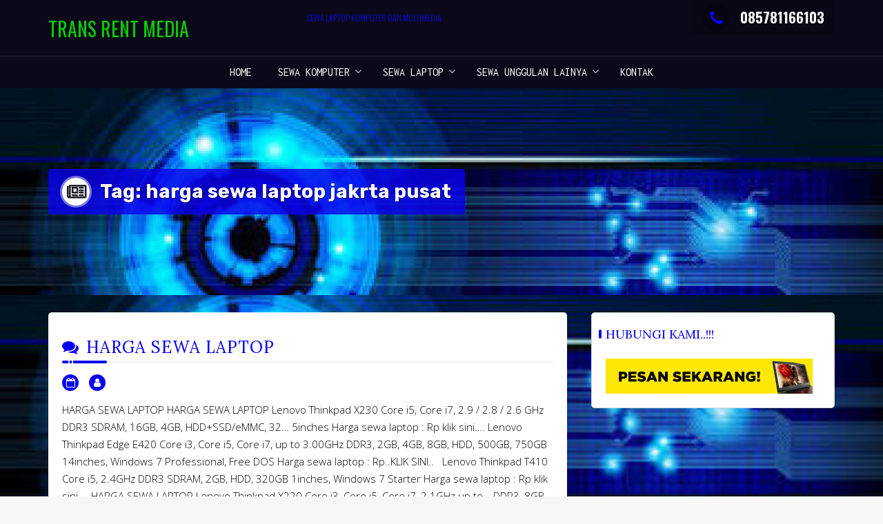

--- FILE ---
content_type: text/html; charset=UTF-8
request_url: https://www.transsolution.co.id/tag/harga-sewa-laptop-jakrta-pusat/
body_size: 10820
content:
<!DOCTYPE html>
<html lang="id">
<head>
<meta charset="UTF-8">
<meta name="viewport" content="width=device-width, initial-scale=1">
<link rel="profile" href="http://gmpg.org/xfn/11">

<meta name='robots' content='index, follow, max-image-preview:large, max-snippet:-1, max-video-preview:-1' />
	<style>img:is([sizes="auto" i], [sizes^="auto," i]) { contain-intrinsic-size: 3000px 1500px }</style>
	
	<!-- This site is optimized with the Yoast SEO plugin v26.3 - https://yoast.com/wordpress/plugins/seo/ -->
	<title>harga sewa laptop jakrta pusat Archives - TRANS RENT MEDIA</title>
	<link rel="canonical" href="https://www.transsolution.co.id/tag/harga-sewa-laptop-jakrta-pusat/" />
	<meta property="og:locale" content="id_ID" />
	<meta property="og:type" content="article" />
	<meta property="og:title" content="harga sewa laptop jakrta pusat Archives - TRANS RENT MEDIA" />
	<meta property="og:url" content="https://www.transsolution.co.id/tag/harga-sewa-laptop-jakrta-pusat/" />
	<meta property="og:site_name" content="TRANS RENT MEDIA" />
	<meta property="og:image" content="https://www.transsolution.co.id/wp-content/uploads/2025/10/SEWA-LAPTOP-MURAH.png" />
	<meta property="og:image:width" content="1366" />
	<meta property="og:image:height" content="768" />
	<meta property="og:image:type" content="image/png" />
	<meta name="twitter:card" content="summary_large_image" />
	<script type="application/ld+json" class="yoast-schema-graph">{"@context":"https://schema.org","@graph":[{"@type":"CollectionPage","@id":"https://www.transsolution.co.id/tag/harga-sewa-laptop-jakrta-pusat/","url":"https://www.transsolution.co.id/tag/harga-sewa-laptop-jakrta-pusat/","name":"harga sewa laptop jakrta pusat Archives - TRANS RENT MEDIA","isPartOf":{"@id":"https://www.transsolution.co.id/#website"},"breadcrumb":{"@id":"https://www.transsolution.co.id/tag/harga-sewa-laptop-jakrta-pusat/#breadcrumb"},"inLanguage":"id"},{"@type":"BreadcrumbList","@id":"https://www.transsolution.co.id/tag/harga-sewa-laptop-jakrta-pusat/#breadcrumb","itemListElement":[{"@type":"ListItem","position":1,"name":"Home","item":"https://www.transsolution.co.id/"},{"@type":"ListItem","position":2,"name":"harga sewa laptop jakrta pusat"}]},{"@type":"WebSite","@id":"https://www.transsolution.co.id/#website","url":"https://www.transsolution.co.id/","name":"TRANS RENT MEDIA","description":"SEWA LAPTOP KOMPUTER DAN MULTIMEDIA","alternateName":"jasa sewa laptop komputer printer dan multimedia","potentialAction":[{"@type":"SearchAction","target":{"@type":"EntryPoint","urlTemplate":"https://www.transsolution.co.id/?s={search_term_string}"},"query-input":{"@type":"PropertyValueSpecification","valueRequired":true,"valueName":"search_term_string"}}],"inLanguage":"id"}]}</script>
	<!-- / Yoast SEO plugin. -->


<link rel='dns-prefetch' href='//fonts.googleapis.com' />
<script type="text/javascript">
/* <![CDATA[ */
window._wpemojiSettings = {"baseUrl":"https:\/\/s.w.org\/images\/core\/emoji\/16.0.1\/72x72\/","ext":".png","svgUrl":"https:\/\/s.w.org\/images\/core\/emoji\/16.0.1\/svg\/","svgExt":".svg","source":{"concatemoji":"https:\/\/www.transsolution.co.id\/wp-includes\/js\/wp-emoji-release.min.js?ver=6.8.3"}};
/*! This file is auto-generated */
!function(s,n){var o,i,e;function c(e){try{var t={supportTests:e,timestamp:(new Date).valueOf()};sessionStorage.setItem(o,JSON.stringify(t))}catch(e){}}function p(e,t,n){e.clearRect(0,0,e.canvas.width,e.canvas.height),e.fillText(t,0,0);var t=new Uint32Array(e.getImageData(0,0,e.canvas.width,e.canvas.height).data),a=(e.clearRect(0,0,e.canvas.width,e.canvas.height),e.fillText(n,0,0),new Uint32Array(e.getImageData(0,0,e.canvas.width,e.canvas.height).data));return t.every(function(e,t){return e===a[t]})}function u(e,t){e.clearRect(0,0,e.canvas.width,e.canvas.height),e.fillText(t,0,0);for(var n=e.getImageData(16,16,1,1),a=0;a<n.data.length;a++)if(0!==n.data[a])return!1;return!0}function f(e,t,n,a){switch(t){case"flag":return n(e,"\ud83c\udff3\ufe0f\u200d\u26a7\ufe0f","\ud83c\udff3\ufe0f\u200b\u26a7\ufe0f")?!1:!n(e,"\ud83c\udde8\ud83c\uddf6","\ud83c\udde8\u200b\ud83c\uddf6")&&!n(e,"\ud83c\udff4\udb40\udc67\udb40\udc62\udb40\udc65\udb40\udc6e\udb40\udc67\udb40\udc7f","\ud83c\udff4\u200b\udb40\udc67\u200b\udb40\udc62\u200b\udb40\udc65\u200b\udb40\udc6e\u200b\udb40\udc67\u200b\udb40\udc7f");case"emoji":return!a(e,"\ud83e\udedf")}return!1}function g(e,t,n,a){var r="undefined"!=typeof WorkerGlobalScope&&self instanceof WorkerGlobalScope?new OffscreenCanvas(300,150):s.createElement("canvas"),o=r.getContext("2d",{willReadFrequently:!0}),i=(o.textBaseline="top",o.font="600 32px Arial",{});return e.forEach(function(e){i[e]=t(o,e,n,a)}),i}function t(e){var t=s.createElement("script");t.src=e,t.defer=!0,s.head.appendChild(t)}"undefined"!=typeof Promise&&(o="wpEmojiSettingsSupports",i=["flag","emoji"],n.supports={everything:!0,everythingExceptFlag:!0},e=new Promise(function(e){s.addEventListener("DOMContentLoaded",e,{once:!0})}),new Promise(function(t){var n=function(){try{var e=JSON.parse(sessionStorage.getItem(o));if("object"==typeof e&&"number"==typeof e.timestamp&&(new Date).valueOf()<e.timestamp+604800&&"object"==typeof e.supportTests)return e.supportTests}catch(e){}return null}();if(!n){if("undefined"!=typeof Worker&&"undefined"!=typeof OffscreenCanvas&&"undefined"!=typeof URL&&URL.createObjectURL&&"undefined"!=typeof Blob)try{var e="postMessage("+g.toString()+"("+[JSON.stringify(i),f.toString(),p.toString(),u.toString()].join(",")+"));",a=new Blob([e],{type:"text/javascript"}),r=new Worker(URL.createObjectURL(a),{name:"wpTestEmojiSupports"});return void(r.onmessage=function(e){c(n=e.data),r.terminate(),t(n)})}catch(e){}c(n=g(i,f,p,u))}t(n)}).then(function(e){for(var t in e)n.supports[t]=e[t],n.supports.everything=n.supports.everything&&n.supports[t],"flag"!==t&&(n.supports.everythingExceptFlag=n.supports.everythingExceptFlag&&n.supports[t]);n.supports.everythingExceptFlag=n.supports.everythingExceptFlag&&!n.supports.flag,n.DOMReady=!1,n.readyCallback=function(){n.DOMReady=!0}}).then(function(){return e}).then(function(){var e;n.supports.everything||(n.readyCallback(),(e=n.source||{}).concatemoji?t(e.concatemoji):e.wpemoji&&e.twemoji&&(t(e.twemoji),t(e.wpemoji)))}))}((window,document),window._wpemojiSettings);
/* ]]> */
</script>
<style id='wp-emoji-styles-inline-css' type='text/css'>

	img.wp-smiley, img.emoji {
		display: inline !important;
		border: none !important;
		box-shadow: none !important;
		height: 1em !important;
		width: 1em !important;
		margin: 0 0.07em !important;
		vertical-align: -0.1em !important;
		background: none !important;
		padding: 0 !important;
	}
</style>
<link rel='stylesheet' id='wp-block-library-css' href='https://www.transsolution.co.id/wp-includes/css/dist/block-library/style.min.css?ver=6.8.3' type='text/css' media='all' />
<style id='classic-theme-styles-inline-css' type='text/css'>
/*! This file is auto-generated */
.wp-block-button__link{color:#fff;background-color:#32373c;border-radius:9999px;box-shadow:none;text-decoration:none;padding:calc(.667em + 2px) calc(1.333em + 2px);font-size:1.125em}.wp-block-file__button{background:#32373c;color:#fff;text-decoration:none}
</style>
<style id='joinchat-button-style-inline-css' type='text/css'>
.wp-block-joinchat-button{border:none!important;text-align:center}.wp-block-joinchat-button figure{display:table;margin:0 auto;padding:0}.wp-block-joinchat-button figcaption{font:normal normal 400 .6em/2em var(--wp--preset--font-family--system-font,sans-serif);margin:0;padding:0}.wp-block-joinchat-button .joinchat-button__qr{background-color:#fff;border:6px solid #25d366;border-radius:30px;box-sizing:content-box;display:block;height:200px;margin:auto;overflow:hidden;padding:10px;width:200px}.wp-block-joinchat-button .joinchat-button__qr canvas,.wp-block-joinchat-button .joinchat-button__qr img{display:block;margin:auto}.wp-block-joinchat-button .joinchat-button__link{align-items:center;background-color:#25d366;border:6px solid #25d366;border-radius:30px;display:inline-flex;flex-flow:row nowrap;justify-content:center;line-height:1.25em;margin:0 auto;text-decoration:none}.wp-block-joinchat-button .joinchat-button__link:before{background:transparent var(--joinchat-ico) no-repeat center;background-size:100%;content:"";display:block;height:1.5em;margin:-.75em .75em -.75em 0;width:1.5em}.wp-block-joinchat-button figure+.joinchat-button__link{margin-top:10px}@media (orientation:landscape)and (min-height:481px),(orientation:portrait)and (min-width:481px){.wp-block-joinchat-button.joinchat-button--qr-only figure+.joinchat-button__link{display:none}}@media (max-width:480px),(orientation:landscape)and (max-height:480px){.wp-block-joinchat-button figure{display:none}}

</style>
<style id='global-styles-inline-css' type='text/css'>
:root{--wp--preset--aspect-ratio--square: 1;--wp--preset--aspect-ratio--4-3: 4/3;--wp--preset--aspect-ratio--3-4: 3/4;--wp--preset--aspect-ratio--3-2: 3/2;--wp--preset--aspect-ratio--2-3: 2/3;--wp--preset--aspect-ratio--16-9: 16/9;--wp--preset--aspect-ratio--9-16: 9/16;--wp--preset--color--black: #000000;--wp--preset--color--cyan-bluish-gray: #abb8c3;--wp--preset--color--white: #ffffff;--wp--preset--color--pale-pink: #f78da7;--wp--preset--color--vivid-red: #cf2e2e;--wp--preset--color--luminous-vivid-orange: #ff6900;--wp--preset--color--luminous-vivid-amber: #fcb900;--wp--preset--color--light-green-cyan: #7bdcb5;--wp--preset--color--vivid-green-cyan: #00d084;--wp--preset--color--pale-cyan-blue: #8ed1fc;--wp--preset--color--vivid-cyan-blue: #0693e3;--wp--preset--color--vivid-purple: #9b51e0;--wp--preset--gradient--vivid-cyan-blue-to-vivid-purple: linear-gradient(135deg,rgba(6,147,227,1) 0%,rgb(155,81,224) 100%);--wp--preset--gradient--light-green-cyan-to-vivid-green-cyan: linear-gradient(135deg,rgb(122,220,180) 0%,rgb(0,208,130) 100%);--wp--preset--gradient--luminous-vivid-amber-to-luminous-vivid-orange: linear-gradient(135deg,rgba(252,185,0,1) 0%,rgba(255,105,0,1) 100%);--wp--preset--gradient--luminous-vivid-orange-to-vivid-red: linear-gradient(135deg,rgba(255,105,0,1) 0%,rgb(207,46,46) 100%);--wp--preset--gradient--very-light-gray-to-cyan-bluish-gray: linear-gradient(135deg,rgb(238,238,238) 0%,rgb(169,184,195) 100%);--wp--preset--gradient--cool-to-warm-spectrum: linear-gradient(135deg,rgb(74,234,220) 0%,rgb(151,120,209) 20%,rgb(207,42,186) 40%,rgb(238,44,130) 60%,rgb(251,105,98) 80%,rgb(254,248,76) 100%);--wp--preset--gradient--blush-light-purple: linear-gradient(135deg,rgb(255,206,236) 0%,rgb(152,150,240) 100%);--wp--preset--gradient--blush-bordeaux: linear-gradient(135deg,rgb(254,205,165) 0%,rgb(254,45,45) 50%,rgb(107,0,62) 100%);--wp--preset--gradient--luminous-dusk: linear-gradient(135deg,rgb(255,203,112) 0%,rgb(199,81,192) 50%,rgb(65,88,208) 100%);--wp--preset--gradient--pale-ocean: linear-gradient(135deg,rgb(255,245,203) 0%,rgb(182,227,212) 50%,rgb(51,167,181) 100%);--wp--preset--gradient--electric-grass: linear-gradient(135deg,rgb(202,248,128) 0%,rgb(113,206,126) 100%);--wp--preset--gradient--midnight: linear-gradient(135deg,rgb(2,3,129) 0%,rgb(40,116,252) 100%);--wp--preset--font-size--small: 13px;--wp--preset--font-size--medium: 20px;--wp--preset--font-size--large: 36px;--wp--preset--font-size--x-large: 42px;--wp--preset--spacing--20: 0.44rem;--wp--preset--spacing--30: 0.67rem;--wp--preset--spacing--40: 1rem;--wp--preset--spacing--50: 1.5rem;--wp--preset--spacing--60: 2.25rem;--wp--preset--spacing--70: 3.38rem;--wp--preset--spacing--80: 5.06rem;--wp--preset--shadow--natural: 6px 6px 9px rgba(0, 0, 0, 0.2);--wp--preset--shadow--deep: 12px 12px 50px rgba(0, 0, 0, 0.4);--wp--preset--shadow--sharp: 6px 6px 0px rgba(0, 0, 0, 0.2);--wp--preset--shadow--outlined: 6px 6px 0px -3px rgba(255, 255, 255, 1), 6px 6px rgba(0, 0, 0, 1);--wp--preset--shadow--crisp: 6px 6px 0px rgba(0, 0, 0, 1);}:where(.is-layout-flex){gap: 0.5em;}:where(.is-layout-grid){gap: 0.5em;}body .is-layout-flex{display: flex;}.is-layout-flex{flex-wrap: wrap;align-items: center;}.is-layout-flex > :is(*, div){margin: 0;}body .is-layout-grid{display: grid;}.is-layout-grid > :is(*, div){margin: 0;}:where(.wp-block-columns.is-layout-flex){gap: 2em;}:where(.wp-block-columns.is-layout-grid){gap: 2em;}:where(.wp-block-post-template.is-layout-flex){gap: 1.25em;}:where(.wp-block-post-template.is-layout-grid){gap: 1.25em;}.has-black-color{color: var(--wp--preset--color--black) !important;}.has-cyan-bluish-gray-color{color: var(--wp--preset--color--cyan-bluish-gray) !important;}.has-white-color{color: var(--wp--preset--color--white) !important;}.has-pale-pink-color{color: var(--wp--preset--color--pale-pink) !important;}.has-vivid-red-color{color: var(--wp--preset--color--vivid-red) !important;}.has-luminous-vivid-orange-color{color: var(--wp--preset--color--luminous-vivid-orange) !important;}.has-luminous-vivid-amber-color{color: var(--wp--preset--color--luminous-vivid-amber) !important;}.has-light-green-cyan-color{color: var(--wp--preset--color--light-green-cyan) !important;}.has-vivid-green-cyan-color{color: var(--wp--preset--color--vivid-green-cyan) !important;}.has-pale-cyan-blue-color{color: var(--wp--preset--color--pale-cyan-blue) !important;}.has-vivid-cyan-blue-color{color: var(--wp--preset--color--vivid-cyan-blue) !important;}.has-vivid-purple-color{color: var(--wp--preset--color--vivid-purple) !important;}.has-black-background-color{background-color: var(--wp--preset--color--black) !important;}.has-cyan-bluish-gray-background-color{background-color: var(--wp--preset--color--cyan-bluish-gray) !important;}.has-white-background-color{background-color: var(--wp--preset--color--white) !important;}.has-pale-pink-background-color{background-color: var(--wp--preset--color--pale-pink) !important;}.has-vivid-red-background-color{background-color: var(--wp--preset--color--vivid-red) !important;}.has-luminous-vivid-orange-background-color{background-color: var(--wp--preset--color--luminous-vivid-orange) !important;}.has-luminous-vivid-amber-background-color{background-color: var(--wp--preset--color--luminous-vivid-amber) !important;}.has-light-green-cyan-background-color{background-color: var(--wp--preset--color--light-green-cyan) !important;}.has-vivid-green-cyan-background-color{background-color: var(--wp--preset--color--vivid-green-cyan) !important;}.has-pale-cyan-blue-background-color{background-color: var(--wp--preset--color--pale-cyan-blue) !important;}.has-vivid-cyan-blue-background-color{background-color: var(--wp--preset--color--vivid-cyan-blue) !important;}.has-vivid-purple-background-color{background-color: var(--wp--preset--color--vivid-purple) !important;}.has-black-border-color{border-color: var(--wp--preset--color--black) !important;}.has-cyan-bluish-gray-border-color{border-color: var(--wp--preset--color--cyan-bluish-gray) !important;}.has-white-border-color{border-color: var(--wp--preset--color--white) !important;}.has-pale-pink-border-color{border-color: var(--wp--preset--color--pale-pink) !important;}.has-vivid-red-border-color{border-color: var(--wp--preset--color--vivid-red) !important;}.has-luminous-vivid-orange-border-color{border-color: var(--wp--preset--color--luminous-vivid-orange) !important;}.has-luminous-vivid-amber-border-color{border-color: var(--wp--preset--color--luminous-vivid-amber) !important;}.has-light-green-cyan-border-color{border-color: var(--wp--preset--color--light-green-cyan) !important;}.has-vivid-green-cyan-border-color{border-color: var(--wp--preset--color--vivid-green-cyan) !important;}.has-pale-cyan-blue-border-color{border-color: var(--wp--preset--color--pale-cyan-blue) !important;}.has-vivid-cyan-blue-border-color{border-color: var(--wp--preset--color--vivid-cyan-blue) !important;}.has-vivid-purple-border-color{border-color: var(--wp--preset--color--vivid-purple) !important;}.has-vivid-cyan-blue-to-vivid-purple-gradient-background{background: var(--wp--preset--gradient--vivid-cyan-blue-to-vivid-purple) !important;}.has-light-green-cyan-to-vivid-green-cyan-gradient-background{background: var(--wp--preset--gradient--light-green-cyan-to-vivid-green-cyan) !important;}.has-luminous-vivid-amber-to-luminous-vivid-orange-gradient-background{background: var(--wp--preset--gradient--luminous-vivid-amber-to-luminous-vivid-orange) !important;}.has-luminous-vivid-orange-to-vivid-red-gradient-background{background: var(--wp--preset--gradient--luminous-vivid-orange-to-vivid-red) !important;}.has-very-light-gray-to-cyan-bluish-gray-gradient-background{background: var(--wp--preset--gradient--very-light-gray-to-cyan-bluish-gray) !important;}.has-cool-to-warm-spectrum-gradient-background{background: var(--wp--preset--gradient--cool-to-warm-spectrum) !important;}.has-blush-light-purple-gradient-background{background: var(--wp--preset--gradient--blush-light-purple) !important;}.has-blush-bordeaux-gradient-background{background: var(--wp--preset--gradient--blush-bordeaux) !important;}.has-luminous-dusk-gradient-background{background: var(--wp--preset--gradient--luminous-dusk) !important;}.has-pale-ocean-gradient-background{background: var(--wp--preset--gradient--pale-ocean) !important;}.has-electric-grass-gradient-background{background: var(--wp--preset--gradient--electric-grass) !important;}.has-midnight-gradient-background{background: var(--wp--preset--gradient--midnight) !important;}.has-small-font-size{font-size: var(--wp--preset--font-size--small) !important;}.has-medium-font-size{font-size: var(--wp--preset--font-size--medium) !important;}.has-large-font-size{font-size: var(--wp--preset--font-size--large) !important;}.has-x-large-font-size{font-size: var(--wp--preset--font-size--x-large) !important;}
:where(.wp-block-post-template.is-layout-flex){gap: 1.25em;}:where(.wp-block-post-template.is-layout-grid){gap: 1.25em;}
:where(.wp-block-columns.is-layout-flex){gap: 2em;}:where(.wp-block-columns.is-layout-grid){gap: 2em;}
:root :where(.wp-block-pullquote){font-size: 1.5em;line-height: 1.6;}
</style>
<link rel='stylesheet' id='trusted-fonts-css' href='//fonts.googleapis.com/css?family=Oswald%3A300%2Cregular%2C700%7CInconsolata%3Aregular%2C700%7CRubik%3A300%2Cregular%2C700%7COpen+Sans%3A300%2C400%2C600%2C700%2C800%7CLora%3Aregular%2Citalic%2C700%2C700italic%7CPassion+One%3Aregular%2C700%2C900&#038;subset=latin%2Clatin-ext' type='text/css' media='all' />
<link rel='stylesheet' id='animate-css' href='https://www.transsolution.co.id/wp-content/themes/trusted/css/animate.css?ver=1.0' type='text/css' media='all' />
<link rel='stylesheet' id='trusted-font-awesome-css' href='https://www.transsolution.co.id/wp-content/themes/trusted/css/font-awesome.min.css?ver=6.8.3' type='text/css' media='all' />
<link rel='stylesheet' id='trusted-style-css' href='https://www.transsolution.co.id/wp-content/themes/trusted/style.css?ver=1.11.0' type='text/css' media='all' />
<style id='trusted-style-inline-css' type='text/css'>
.main-title,.main-excerpt,.taxonomy-description,.featured-post-wrap,.term-description,.page-description,.blog article,.archive article,.search article,.archive li.product{visibility:hidden;}.featured-post-wrap.reveal{visibility:visible;}.post-type-archive-product li.product-category,.term-description,.page-description{visibility:hidden;-webkit-animation-name:fadeInUp;animation-name:fadeInUp;}#secondary aside{visibility:hidden;-webkit-animation-name:fadeInRight;animation-name:fadeInRight;}#masthead,.site-title{font-family:'Oswald', Helvetica, Arial, Verdana, sans-serif;}.site-navigation{font-family:'Inconsolata', Helvetica, Arial, Verdana, sans-serif;}.main-title{font-family:'Rubik', Helvetica, Arial, Verdana, sans-serif;}h1,h2,h3,h4,h5,h6,.page .woocommerce-tabs .wc-tabs li a,.woocommerce div.product .woocommerce-tabs .wc-tabs li a,.wc-block-grid__product-title{font-family:'Lora', Helvetica, Arial, Verdana, sans-serif;}#colophon{font-family:'Passion One', Helvetica, Arial, Verdana, sans-serif;}.main-header{background-color:#0621e8;}.main-header{background-image: url( https://www.transsolution.co.id/wp-content/uploads/2017/12/cropped-images-1-2.jpg )}.site-title a{color:#03ce00;}body,button,input,select,textarea,.featured-readmore,.featured-readmore:hover,.pagination span,.pagination .dots,.pagination a,.woocommerce nav.woocommerce-pagination ul li a,.woocommerce nav.woocommerce-pagination ul li span,#masthead.light #top-bar,#masthead.light .top-tel,#masthead.light .top-tel .mobile-clear a,#masthead.light .top-tel .mobile-clear a:hover,#masthead.light #primary-menu li a,.main-header.light .main-excerpt p,.main-header.light .term-description p,.main-header.light .page-description p,.main-header.light .taxonomy-description p{color: #000000;}@media screen and (max-width: 1024px){#masthead.light #primary-menu li a{color:#fff}}h1,h2,h3,h4,h5,h6,.entry-header .entry-title a,#secondary .widget .widget-title,.featured-post h4,.featured-post h4 a,.page .woocommerce-tabs .wc-tabs li a,.page .woocommerce-tabs .wc-tabs li:hover a,.page .woocommerce-tabs .wc-tabs li.active a,.woocommerce div.product .woocommerce-tabs .wc-tabs li a,.woocommerce div.product .woocommerce-tabs .wc-tabs li.active a,.wc-block-grid__product-title{color: #0400f2;}.entry-content h1:before,.entry-content h2:before,.entry-content h3:before,.entry-content h4:before,.entry-content h5:before,.entry-content h6:before,.entry-header .entry-title:before,#secondary .widget .widget-title:before,h3#reply-title:before,h3.comments-title:before,.woocommerce h2:before,.woocommerce div.product .woocommerce-tabs .wc-tabs li.active:after{background-color:#0b00ef}button,input[type="button"],input[type="reset"],input[type="submit"],#infinite-handle span button,#infinite-handle span button:hover,#infinite-handle span button:focus,#infinite-handle span button:active,.entry-meta span .fa,.entry-footer span .fa,.comment-navigation .nav-previous a,.comment-navigation .nav-next a,#top-bar a.button,#top-bar button, #top-bar input[type="button"], #top-bar input[type="reset"], #top-bar input[type="submit"],.top-cart:hover .item-count,.top-login-dropdown #respond input#submit, .top-login-dropdown a.button, .top-login-dropdown button.button, .top-login-dropdown input.button,.top-login-mini-cart #respond input#submit, .top-login-mini-cart a.button, .top-login-mini-cart button.button, .top-login-mini-cart input.button,.featured-post:hover .featured-icon,#cta-section a:hover .cta-icon .fa,#cta-section a.button,#footer-menu a[href*="codepen.io"]:hover:before,#footer-menu a[href*="digg.com"]:hover:before,#footer-menu a[href*="dribbble.com"]:hover:before,#footer-menu a[href*="dropbox.com"]:hover:before,#footer-menu a[href*="facebook.com"]:hover:before,#footer-menu a[href*="flickr.com"]:hover:before,#footer-menu a[href*="foursquare.com"]:hover:before,#footer-menu a[href*="plus.google.com"]:hover:before,#footer-menu a[href*="github.com"]:hover:before,#footer-menu a[href*="instagram.com"]:hover:before,#footer-menu a[href*="linkedin.com"]:hover:before,#footer-menu a[href*="pinterest.com"]:hover:before,#footer-menu a[href*="getpocket.com"]:hover:before,#footer-menu a[href*="reddit.com"]:hover:before,#footer-menu a[href*="skype.com"]:hover:before,#footer-menu a[href*="stumbleupon.com"]:hover:before,#footer-menu a[href*="tumblr.com"]:hover:before,#footer-menu a[href*="twitter.com"]:hover:before,#footer-menu a[href*="vimeo.com"]:hover:before,#footer-menu a[href*="wordpress.com"]:hover:before,#footer-menu a[href*="wordpress.org"]:hover:before,#footer-menu a[href*="youtube.com"]:hover:before,#footer-menu a[href^="mailto:"]:hover:before,#footer-menu a[href*="spotify.com"]:hover:before,#footer-menu a[href*="twitch.tv"]:hover:before,#footer-menu a[href$="/feed/"]:hover:before,.woocommerce ul.products li.product .button.add_to_cart_button,.woocommerce ul.products li.product .button,.woocommerce a.added_to_cart,.woocommerce div.product div.images .woocommerce-product-gallery__trigger,.woocommerce ul.products li.product .price,.woocommerce ul.products li.product .price:before,.woocommerce div.product p.price,.woocommerce div.product p.price:before,.woocommerce #respond input#submit.alt,.woocommerce a.button.alt,.woocommerce button.button.alt,.woocommerce input.button.alt,.woocommerce #respond input#submit.alt:hover,.woocommerce a.button.alt:hover,.woocommerce button.button.alt:hover,.woocommerce input.button.alt:hover,.woocommerce #respond input#submit.alt.disabled,.woocommerce #respond input#submit.alt.disabled:hover,.woocommerce #respond input#submit.alt:disabled,.woocommerce #respond input#submit.alt:disabled:hover,.woocommerce #respond input#submit.alt:disabled[disabled],.woocommerce #respond input#submit.alt:disabled[disabled]:hover,.woocommerce a.button.alt.disabled,.woocommerce a.button.alt.disabled:hover,.woocommerce a.button.alt:disabled,.woocommerce a.button.alt:disabled:hover,.woocommerce a.button.alt:disabled[disabled],.woocommerce a.button.alt:disabled[disabled]:hover,.woocommerce button.button.alt.disabled,.woocommerce button.button.alt.disabled:hover,.woocommerce button.button.alt:disabled,.woocommerce button.button.alt:disabled:hover,.woocommerce button.button.alt:disabled[disabled],.woocommerce button.button.alt:disabled[disabled]:hover,.woocommerce input.button.alt.disabled,.woocommerce input.button.alt.disabled:hover,.woocommerce input.button.alt:disabled,.woocommerce input.button.alt:disabled:hover,.woocommerce input.button.alt:disabled[disabled],.woocommerce input.button.alt:disabled[disabled]:hover,.woocommerce #respond input#submit,.woocommerce a.button,.woocommerce button.button,.woocommerce input.button,.woocommerce #respond input#submit:hover,.woocommerce a.button:hover,.woocommerce button.button:hover,.woocommerce input.button:hover,.page .woocommerce-tabs .wc-tabs li:before,.woocommerce .widget_price_filter .ui-slider .ui-slider-handle,.wc-block-grid__product-add-to-cart .wp-block-button__link,.wc-block-grid__product-add-to-cart a.added_to_cart,.wc-block-grid__product-price,.woocommerce ul.products li.product .price:before,.wc-block-grid__product-price:before{background:#0b00ef}a,a:hover,a:focus,a:active,.single-entry-content a,.widget-area a:hover,.comment-list a:hover,#top-bar a:hover,#top-bar .fa,#site-description,.top-tel .fa,.top-login-dropdown .top-login-register:before,#primary-menu li a:hover,#primary-menu li.current-menu-item > a,#primary-menu ul li a:hover,#cta-section .cta-icon .fa,.pagination a:hover,.pagination .current,article.post.sticky .entry-header .entry-title:after,.woocommerce div.product .woocommerce-tabs .wc-tabs li a:hover,.woocommerce nav.woocommerce-pagination ul li a:focus, .woocommerce nav.woocommerce-pagination ul li a:hover, .woocommerce nav.woocommerce-pagination ul li span.current,.woocommerce .woocommerce-message:before,.woocommerce .woocommerce-info:before,#masthead.light #top-bar a,#masthead.light #top-bar .fa:hover,#masthead.light #primary-menu li a:hover,.infinite-loader{color:#0b00ef}#cta-section a:hover .cta-tel-before,#cta-section a:hover .cta-tel-after,.comment-navigation .nav-next a:after,.comment-navigation .nav-previous a:after,.featured-post,.pagination a:hover,.pagination .current,.woocommerce nav.woocommerce-pagination ul li a:focus, .woocommerce nav.woocommerce-pagination ul li a:hover, .woocommerce nav.woocommerce-pagination ul li span.current,.woocommerce div.product div.images .flex-control-thumbs li img.flex-active, .woocommerce div.product div.images .flex-control-thumbs li img:hover{border-color: #0b00ef}#footer-menu a[href*="codepen.io"]:before,#footer-menu a[href*="digg.com"]:before,#footer-menu a[href*="dribbble.com"]:before,#footer-menu a[href*="dropbox.com"]:before,#footer-menu a[href*="facebook.com"]:before,#footer-menu a[href*="flickr.com"]:before,#footer-menu a[href*="foursquare.com"]:before,#footer-menu a[href*="plus.google.com"]:before,#footer-menu a[href*="github.com"]:before,#footer-menu a[href*="instagram.com"]:before,#footer-menu a[href*="linkedin.com"]:before,#footer-menu a[href*="pinterest.com"]:before,#footer-menu a[href*="getpocket.com"]:before,#footer-menu a[href*="reddit.com"]:before,#footer-menu a[href*="skype.com"]:before,#footer-menu a[href*="stumbleupon.com"]:before,#footer-menu a[href*="tumblr.com"]:before,#footer-menu a[href*="twitter.com"]:before,#footer-menu a[href*="vimeo.com"]:before,#footer-menu a[href*="wordpress.com"]:before,#footer-menu a[href*="wordpress.org"]:before,#footer-menu a[href*="youtube.com"]:before,#footer-menu a[href^="mailto:"]:before,#footer-menu a[href*="spotify.com"]:before,#footer-menu a[href*="twitch.tv"]:before,#footer-menu a[href$="/feed/"]:before{box-shadow: inset 0 0 0 #0b00ef;}#footer-menu a[href*="codepen.io"]:hover:before,#footer-menu a[href*="digg.com"]:hover:before,#footer-menu a[href*="dribbble.com"]:hover:before,#footer-menu a[href*="dropbox.com"]:hover:before,#footer-menu a[href*="facebook.com"]:hover:before,#footer-menu a[href*="flickr.com"]:hover:before,#footer-menu a[href*="foursquare.com"]:hover:before,#footer-menu a[href*="plus.google.com"]:hover:before,#footer-menu a[href*="github.com"]:hover:before,#footer-menu a[href*="instagram.com"]:hover:before,#footer-menu a[href*="linkedin.com"]:hover:before,#footer-menu a[href*="pinterest.com"]:hover:before,#footer-menu a[href*="getpocket.com"]:hover:before,#footer-menu a[href*="reddit.com"]:hover:before,#footer-menu a[href*="skype.com"]:hover:before,#footer-menu a[href*="stumbleupon.com"]:hover:before,#footer-menu a[href*="tumblr.com"]:hover:before,#footer-menu a[href*="twitter.com"]:hover:before,#footer-menu a[href*="vimeo.com"]:hover:before,#footer-menu a[href*="wordpress.com"]:hover:before,#footer-menu a[href*="wordpress.org"]:hover:before,#footer-menu a[href*="youtube.com"]:hover:before,#footer-menu a[href^="mailto:"]:hover:before,#footer-menu a[href*="spotify.com"]:hover:before,#footer-menu a[href*="twitch.tv"]:hover:before,#footer-menu a[href$="/feed/"]:hover:before{box-shadow: inset 0 -40px 0 #0b00ef;}.main-title{background:rgba( 11, 0, 239,0.8);}.featured-post:hover .featured-icon,#cta-section a:hover .cta-icon .fa{box-shadow: 0px 0px 0px 4px rgba( 11, 0, 239,0.45);}.breadcrumbs .trail-items{background:rgba( 11, 0, 239,0.7);}.trusted-modal,.top-login-dropdown,.top-login-mini-cart{background-color: #0b0919}#masthead.above,#masthead.scrolled,#top-bar ul > li > ul,#primary-menu ul,.featured-post .featured-icon,#colophon,.woocommerce div.product form.variations_form.cart,.woocommerce div.product p.variations_form.cart,#masthead.light .top-tel .mobile-clear:hover .fa,#masthead.light .top-login:hover .fa,#masthead.light .top-cart:hover .fa{background:#0b0919;}@media screen and (max-width: 1024px){#primary-menu,.site-navigation.centered #primary-menu{background:#0b0919;}}.header-title .fa,.top-cart .item-count,#footer-menu a:before,#footer-menu a[href*="codepen.io"]:hover:before,#footer-menu a[href*="digg.com"]:hover:before,#footer-menu a[href*="dribbble.com"]:hover:before,#footer-menu a[href*="dropbox.com"]:hover:before,#footer-menu a[href*="facebook.com"]:hover:before,#footer-menu a[href*="flickr.com"]:hover:before,#footer-menu a[href*="foursquare.com"]:hover:before,#footer-menu a[href*="plus.google.com"]:hover:before,#footer-menu a[href*="github.com"]:hover:before,#footer-menu a[href*="instagram.com"]:hover:before,#footer-menu a[href*="linkedin.com"]:hover:before,#footer-menu a[href*="pinterest.com"]:hover:before,#footer-menu a[href*="getpocket.com"]:hover:before,#footer-menu a[href*="reddit.com"]:hover:before,#footer-menu a[href*="skype.com"]:hover:before,#footer-menu a[href*="stumbleupon.com"]:hover:before,#footer-menu a[href*="tumblr.com"]:hover:before,#footer-menu a[href*="twitter.com"]:hover:before,#footer-menu a[href*="vimeo.com"]:hover:before,#footer-menu a[href*="wordpress.com"]:hover:before,#footer-menu a[href*="wordpress.org"]:hover:before,#footer-menu a[href*="youtube.com"]:hover:before,#footer-menu a[href^="mailto:"]:hover:before,#footer-menu a[href*="spotify.com"]:hover:before,#footer-menu a[href*="twitch.tv"]:hover:before,#footer-menu a[href$="/feed/"]:hover:before{color:#0b0919}.main-excerpt p,.taxonomy-description p,.term-description p,.page-description p{text-shadow: 0 1px 0 #0b0919;}#masthead,.main-excerpt p,.taxonomy-description p,.term-description p,.page-description p{background:rgba( 11, 9, 25,0.8);}#cta-section{background-color:rgba( 11, 9, 25,0.8);}.featured-post .featured-icon{box-shadow: 0px 0px 0px 4px rgba( 11, 9, 25,0.45);}.site-title a{text-transform: uppercase;}#primary-menu a{text-transform: uppercase;}
</style>
<script type="text/javascript" src="https://www.transsolution.co.id/wp-includes/js/jquery/jquery.min.js?ver=3.7.1" id="jquery-core-js"></script>
<script type="text/javascript" src="https://www.transsolution.co.id/wp-includes/js/jquery/jquery-migrate.min.js?ver=3.4.1" id="jquery-migrate-js"></script>
<style type="text/css">.recentcomments a{display:inline !important;padding:0 !important;margin:0 !important;}</style><style type="text/css" id="custom-background-css">
body.custom-background { background-image: url("https://www.transsolution.co.id/wp-content/uploads/2017/12/images-1.jpg"); background-position: left top; background-size: cover; background-repeat: no-repeat; background-attachment: fixed; }
</style>
	<link rel="icon" href="https://www.transsolution.co.id/wp-content/uploads/2018/01/cropped-WhatsApp-Image-2018-01-05-at-10.06.31-8-32x32.jpeg" sizes="32x32" />
<link rel="icon" href="https://www.transsolution.co.id/wp-content/uploads/2018/01/cropped-WhatsApp-Image-2018-01-05-at-10.06.31-8-192x192.jpeg" sizes="192x192" />
<link rel="apple-touch-icon" href="https://www.transsolution.co.id/wp-content/uploads/2018/01/cropped-WhatsApp-Image-2018-01-05-at-10.06.31-8-180x180.jpeg" />
<meta name="msapplication-TileImage" content="https://www.transsolution.co.id/wp-content/uploads/2018/01/cropped-WhatsApp-Image-2018-01-05-at-10.06.31-8-270x270.jpeg" />
		<style type="text/css" id="wp-custom-css">
			.site-info {display: none}		</style>
		</head>

<body class="archive tag tag-harga-sewa-laptop-jakrta-pusat tag-408 custom-background wp-theme-trusted group-blog">
<a class="skip-link screen-reader-text" href="#primary">Skip to content</a>
<div id="page">
			<header id="masthead" class="site-header above">

		
		<div class="container clearfix">

			<div id="site-branding">
															<p class="site-title"><a class="" href="https://www.transsolution.co.id/" rel="home">TRANS RENT MEDIA</a></p>
								</div><!-- #site-branding -->

			<!--<div id="top-info">-->
									<div id="site-description" class="site-description">SEWA LAPTOP KOMPUTER DAN MULTIMEDIA</div>

					<div id="top-info">
						<div class="top-tel">
							<div class="mobile-clear">
								<a href="tel:085781166103"><i class="fa fa-phone"></i>085781166103</a>
							</div>
						</div>
					</div>
								<!--</div>-->

	        <a href="#x" class="trusted-overlay" id="search"></a>
	        <div class="trusted-modal">
	            <div class="close-this"><a class="fa fa-close" href="#close"></a></div>
				<form role="search" method="get" class="search-form" action="https://www.transsolution.co.id/">
				<label>
					<span class="screen-reader-text">Cari untuk:</span>
					<input type="search" class="search-field" placeholder="Cari &hellip;" value="" name="s" />
				</label>
				<input type="submit" class="search-submit" value="Cari" />
			</form>	        </div>

					</div>

			<div class="site-navigation centered" role="navigation">
				<div class="container">
				<a class="toggle-nav" href="javascript:void(0);"><span></span></a>
				<div class="menu-trans-menu-container"><ul id="primary-menu" class="clearfix"><li id="menu-item-1449" class="menu-item menu-item-type-post_type menu-item-object-page menu-item-home menu-item-1449"><a href="https://www.transsolution.co.id/">HOME</a></li>
<li id="menu-item-1450" class="menu-item menu-item-type-post_type menu-item-object-page menu-item-has-children menu-item-1450"><a href="https://www.transsolution.co.id/sewa-komputer/">Sewa komputer</a>
<ul class="sub-menu">
	<li id="menu-item-1458" class="menu-item menu-item-type-post_type menu-item-object-post menu-item-1458"><a href="https://www.transsolution.co.id/sewa-komputer-all-in-one/">Sewa komputer all in one</a></li>
	<li id="menu-item-1457" class="menu-item menu-item-type-post_type menu-item-object-post menu-item-1457"><a href="https://www.transsolution.co.id/sewa-komputer-kasir-mesin-kasir/">sewa komputer kasir/ mesin kasir</a></li>
</ul>
</li>
<li id="menu-item-1453" class="menu-item menu-item-type-post_type menu-item-object-post menu-item-has-children menu-item-1453"><a href="https://www.transsolution.co.id/sewa-laptop/">SEWA LAPTOP</a>
<ul class="sub-menu">
	<li id="menu-item-1456" class="menu-item menu-item-type-post_type menu-item-object-post menu-item-1456"><a href="https://www.transsolution.co.id/sewa-laptop-harian/">Sewa laptop harian</a></li>
	<li id="menu-item-1455" class="menu-item menu-item-type-post_type menu-item-object-post menu-item-1455"><a href="https://www.transsolution.co.id/sewa-laptop-mingguan/">Sewa laptop mingguan</a></li>
	<li id="menu-item-1454" class="menu-item menu-item-type-post_type menu-item-object-post menu-item-1454"><a href="https://www.transsolution.co.id/sewa-laptop-bulanan/">sewa laptop bulanan</a></li>
</ul>
</li>
<li id="menu-item-1451" class="menu-item menu-item-type-post_type menu-item-object-page menu-item-has-children menu-item-1451"><a href="https://www.transsolution.co.id/jasa-sewa-multimedia/">SEWA UNGGULAN LAINYA</a>
<ul class="sub-menu">
	<li id="menu-item-1459" class="menu-item menu-item-type-post_type menu-item-object-post menu-item-1459"><a href="https://www.transsolution.co.id/jasa-sewa-rental-proyektor/">JASA SEWA RENTAL PROYEKTOR</a></li>
	<li id="menu-item-1460" class="menu-item menu-item-type-post_type menu-item-object-post menu-item-1460"><a href="https://www.transsolution.co.id/sewa-proyektor-dan-sound/">sewa Proyektor dan Sound di Jogja</a></li>
	<li id="menu-item-1461" class="menu-item menu-item-type-post_type menu-item-object-post menu-item-1461"><a href="https://www.transsolution.co.id/rental-led-screen/">RENTAL LAYAR SCREEN DAN PROYEKTOR</a></li>
	<li id="menu-item-1462" class="menu-item menu-item-type-post_type menu-item-object-post menu-item-1462"><a href="https://www.transsolution.co.id/sewa-led-outdoor/">SEWA LED OUTDOOR</a></li>
	<li id="menu-item-1452" class="menu-item menu-item-type-post_type menu-item-object-page menu-item-1452"><a href="https://www.transsolution.co.id/layanan-jasa-sewa-led-tv-murah-dan-terlengkap-hubungi-kami-di-0857-8116-6103/">SEWA LED TV</a></li>
</ul>
</li>
<li id="menu-item-1464" class="menu-item menu-item-type-post_type menu-item-object-page menu-item-1464"><a href="https://www.transsolution.co.id/kontak-castamer-service/">KONTAK</a></li>
</ul></div>				</div>
			</div>

			
	</header><!-- #masthead -->

	<div id="content" class="site-content clearfix">

	<header class="main-header below">
		<div class="container">
			<div class="header-title align-left">
		<h1 class="main-title fadeInDown"><i class="fa fa-newspaper-o"></i>Tag: <span>harga sewa laptop jakrta pusat</span></h1>			</div>
		</div><!-- .container -->
	</header><!-- .entry-header -->
	<div class="container clearfix">
	
	<div id="primary" class="content-area">
		<main id="main" class="site-main" role="main">

		
						
				<article id="post-979" class="post-979 post type-post status-publish format-chat hentry category-rental-laptop-kompuer-it-rent-and-solution tag-daftar-harga-sewa-laptop tag-harga-sewa-laptop tag-harga-sewa-laptop-core-i3 tag-harga-sewa-laptop-core-i5 tag-harga-sewa-laptop-core-i7 tag-harga-sewa-laptop-jakarta tag-harga-sewa-laptop-jakrta-pusat tag-harga-sewa-laptop-jakrta-selatan tag-harga-sewa-laptop-jogja tag-harga-sewa-laptop-murrah tag-harga-sewa-laptop-semarang tag-harga-sewa-laptop-solo post_format-post-format-chat fadeInUp">

	<figure class="entry-figure">
			</figure>
	
	<div class="post-wrapper">
		<header class="entry-header">
			<h2 class="entry-title"><i class="trusted-entry-icon"></i><a href="https://www.transsolution.co.id/daftar-harga-sewa-laptop/" rel="bookmark">HARGA SEWA LAPTOP</a></h2>
						<div class="entry-meta">
				<span class="posted-on"><i class="fa fa-calendar-o"></i><a href="https://www.transsolution.co.id/daftar-harga-sewa-laptop/" rel="bookmark"><time class="entry-date published" datetime="2018-01-16T16:27:22+07:00"></time><time class="updated" datetime="2019-04-25T12:21:16+07:00"></time></a></span><span class="byline"><i class="fa fa-user"></i><span class="author vcard"><a class="url fn n" href="https://www.transsolution.co.id/author/"></a></span></span>			</div><!-- .entry-meta -->
					</header><!-- .entry-header -->

		<div class="entry-content">
			<p>HARGA SEWA LAPTOP HARGA SEWA LAPTOP Lenovo Thinkpad X230 Core i5, Core i7, 2.9 / 2.8 / 2.6 GHz DDR3 SDRAM, 16GB, 4GB, HDD+SSD/eMMC, 32&#8230; 5inches Harga sewa laptop : Rp klik sini&#8230;. Lenovo Thinkpad Edge E420 Core i3, Core i5, Core i7, up to 3.00GHz DDR3, 2GB, 4GB, 8GB, HDD, 500GB, 750GB 14inches, Windows 7 Professional, Free DOS Harga sewa laptop : Rp..KLIK SINI..   Lenovo Thinkpad T410 Core i5, 2.4GHz DDR3 SDRAM, 2GB, HDD, 320GB 1inches, Windows 7 Starter Harga sewa laptop : Rp klik sini&#8230;. HARGA SEWA LAPTOP Lenovo Thinkpad X220 Core i3, Core i5, Core i7, 2.1GHz up to&#8230; DDR3, 8GB, 4GB, HDD+SSD/eMMC, 160GB, 25&#8230; 5inches&hellip; <a class="read-more" href="https://www.transsolution.co.id/daftar-harga-sewa-laptop/">Read More</a></p>

			
    		        	<a class="more-tag" href="https://www.transsolution.co.id/daftar-harga-sewa-laptop/">Continue Reading</a>
    		
		</div><!-- .entry-content -->

		<footer class="entry-footer">
			<span class="cat-links"><i class="fa fa-folder"></i><a href="https://www.transsolution.co.id/category/sewa-laptop-sewa-printer-sewa-komputer-sewa-led-sewa-projector/rental-laptop-kompuer-it-rent-and-solution/" rel="category tag">Trans Rental</a></span><span class="tags-links"><i class="fa fa-tags"></i><a href="https://www.transsolution.co.id/tag/daftar-harga-sewa-laptop/" rel="tag">daftar harga sewa laptop</a>, <a href="https://www.transsolution.co.id/tag/harga-sewa-laptop/" rel="tag">harga sewa laptop</a>, <a href="https://www.transsolution.co.id/tag/harga-sewa-laptop-core-i3/" rel="tag">harga sewa laptop core i3</a>, <a href="https://www.transsolution.co.id/tag/harga-sewa-laptop-core-i5/" rel="tag">harga sewa laptop core i5</a>, <a href="https://www.transsolution.co.id/tag/harga-sewa-laptop-core-i7/" rel="tag">harga sewa laptop core i7</a>, <a href="https://www.transsolution.co.id/tag/harga-sewa-laptop-jakarta/" rel="tag">harga sewa laptop jakarta</a>, <a href="https://www.transsolution.co.id/tag/harga-sewa-laptop-jakrta-pusat/" rel="tag">harga sewa laptop jakrta pusat</a>, <a href="https://www.transsolution.co.id/tag/harga-sewa-laptop-jakrta-selatan/" rel="tag">harga sewa laptop jakrta selatan</a>, <a href="https://www.transsolution.co.id/tag/harga-sewa-laptop-jogja/" rel="tag">harga sewa laptop jogja</a>, <a href="https://www.transsolution.co.id/tag/harga-sewa-laptop-murrah/" rel="tag">harga sewa laptop murrah</a>, <a href="https://www.transsolution.co.id/tag/harga-sewa-laptop-semarang/" rel="tag">harga sewa laptop semarang</a>, <a href="https://www.transsolution.co.id/tag/harga-sewa-laptop-solo/" rel="tag">harga sewa laptop solo</a></span>		</footer><!-- .entry-footer -->
	</div>
</article><!-- #post-## -->

			
			
		
		</main><!-- #main -->
	</div><!-- #primary -->


<div id="secondary" class="widget-area">
	<aside id="media_image-3" class="widget widget_media_image"><h4 class="widget-title">HUBUNGI KAMI..!!!</h4><a href="https://api.whatsapp.com/send?phone=6285781166103&#038;text"><img width="300" height="51" src="https://www.transsolution.co.id/wp-content/uploads/2018/07/Pesan-Sekarang-Y520-300x51.gif" class="image wp-image-1431  attachment-medium size-medium" alt="" style="max-width: 100%; height: auto;" decoding="async" loading="lazy" srcset="https://www.transsolution.co.id/wp-content/uploads/2018/07/Pesan-Sekarang-Y520-300x51.gif 300w, https://www.transsolution.co.id/wp-content/uploads/2018/07/Pesan-Sekarang-Y520-768x131.gif 768w, https://www.transsolution.co.id/wp-content/uploads/2018/07/Pesan-Sekarang-Y520-1024x175.gif 1024w" sizes="auto, (max-width: 300px) 100vw, 300px" /></a></aside><aside id="pages-4" class="widget widget_pages"><h4 class="widget-title">Laman</h4>
			<ul>
				<li class="page_item page-item-252"><a href="https://www.transsolution.co.id/">HOME</a></li>
<li class="page_item page-item-348"><a href="https://www.transsolution.co.id/kontak-castamer-service/">KONTAK</a></li>
<li class="page_item page-item-364"><a href="https://www.transsolution.co.id/rental-laptop/">Rental laptop</a></li>
<li class="page_item page-item-76"><a href="https://www.transsolution.co.id/sewa-komputer/">Sewa komputer</a></li>
<li class="page_item page-item-272"><a href="https://www.transsolution.co.id/layanan-jasa-sewa-led-tv-murah-dan-terlengkap-hubungi-kami-di-0857-8116-6103/">SEWA LED TV</a></li>
<li class="page_item page-item-244"><a href="https://www.transsolution.co.id/jasa-sewa-multimedia/">SEWA UNGGULAN LAINYA</a></li>
			</ul>

			</aside></div><!-- #secondary -->

	</div><!-- .container -->

	</div><!-- #content -->

	<footer id="colophon" class="site-footer">
		
		
		<div id="bottom-footer">
			<div class="container clearfix">
								<div class="site-info">
					<a href="https://wordpress.org/">Powered by WordPress</a>
					<span class="sep"> | </span>
					Theme: <a href="https://uxlthemes.com/theme/trusted/" rel="designer">Trusted</a> by UXL Themes				</div>
		
				
			</div>
		</div>

	</footer><!-- #colophon -->
</div><!-- #page -->

<script type="speculationrules">
{"prefetch":[{"source":"document","where":{"and":[{"href_matches":"\/*"},{"not":{"href_matches":["\/wp-*.php","\/wp-admin\/*","\/wp-content\/uploads\/*","\/wp-content\/*","\/wp-content\/plugins\/*","\/wp-content\/themes\/trusted\/*","\/*\\?(.+)"]}},{"not":{"selector_matches":"a[rel~=\"nofollow\"]"}},{"not":{"selector_matches":".no-prefetch, .no-prefetch a"}}]},"eagerness":"conservative"}]}
</script>

<div class="joinchat joinchat--right joinchat--btn" data-settings='{"telephone":"6285781166103","mobile_only":false,"button_delay":3,"whatsapp_web":false,"qr":false,"message_views":2,"message_delay":10,"message_badge":false,"message_send":"halo www.transsolution.co.id,","message_hash":""}' hidden aria-hidden="false">
	<div class="joinchat__button" role="button" tabindex="0" aria-label="WhatsApp WhatsApp contact">
									<div class="joinchat__tooltip" aria-hidden="true"><div>WhatsApp</div></div>
			</div>
			</div>
<link rel='stylesheet' id='joinchat-css' href='https://www.transsolution.co.id/wp-content/plugins/creame-whatsapp-me/public/css/joinchat-btn.min.css?ver=6.0.8' type='text/css' media='all' />
<style id='joinchat-inline-css' type='text/css'>
.joinchat{--ch:142;--cs:96%;--cl:42%;--bw:1}
</style>
<script type="text/javascript" src="https://www.transsolution.co.id/wp-content/themes/trusted/js/jquery.matchHeight.js?ver=0.7.2" id="jquery-matchHeight-js"></script>
<script type="text/javascript" src="https://www.transsolution.co.id/wp-content/themes/trusted/js/trusted-custom.js?ver=1.11.0" id="trusted-custom-js"></script>
<script type="text/javascript" src="https://www.transsolution.co.id/wp-content/themes/trusted/js/wow.js?ver=20170103" id="wow-js"></script>
<script type="text/javascript" src="https://www.transsolution.co.id/wp-content/plugins/creame-whatsapp-me/public/js/joinchat.min.js?ver=6.0.8" id="joinchat-js" defer="defer" data-wp-strategy="defer"></script>

</body>
</html>
